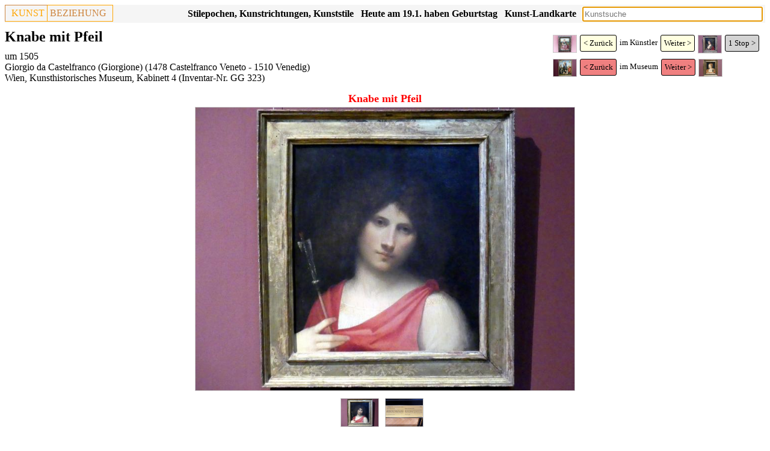

--- FILE ---
content_type: text/html; charset=UTF-8
request_url: https://www.kunstbeziehung.de/play/work/?sd%5BwCode%5D=5ca2220bad0e1&sd%5Bma%5D=a
body_size: 2495
content:
<!doctype html><html lang="de"><head><link rel="canonical" href="/work.php?wCode=5ca2220bad0e1"><script>var playS=5;setInterval("playS=playS-1;$('.seconds').html(playS+' ');",1000);setTimeout("window.location.href='/play/work/?sd%5BwCode%5D=5ca2219b73a1a&sd%5Bma%5D=a';",5000);</script><meta charset="UTF-8"><meta property="og:image" itemprop="image primaryImageOfPage" content="https://www.kunstbeziehung.de/img/w/5ca2220bad0e1/A_P1410666.JPG"><meta property="og:type" content="website"><meta property="og:site_name" content="Knabe mit Pfeil, Giorgio da Castelfranco (Giorgione), um 1505"><meta property="og:title" content="Knabe mit Pfeil, Giorgio da Castelfranco (Giorgione), um 1505"><meta property="og:description" content="Knabe mit Pfeil, Wien, Kunsthistorisches Museum, Kabinett 4, Giorgio da Castelfranco (Giorgione) (1478 Castelfranco Veneto - 1510 Venedig)"><meta property="og:url" content="https://www.kunstbeziehung.de/work.php?wCode=5ca2220bad0e1"><meta name="viewport" content="width=device-width, initial-scale=1"><link rel="stylesheet" href="/css/sheet28.css"><script src="/jquery/jquery-3.6.1.min.js"></script><link rel="stylesheet" href="/jquery/jquery-ui-themes-1.13.2/themes/smoothness/jquery-ui.css"><script src="/jquery/jquery-ui-1.13.2/jquery-ui.min.js"></script><script async src="https://www.googletagmanager.com/gtag/js?id=G-J3HM53TL0Q"></script>
		<script>
		  window.dataLayer = window.dataLayer || [];
		  function gtag(){dataLayer.push(arguments);}
		  gtag('js', new Date());
		
		  gtag('config', 'G-J3HM53TL0Q');</script><title>Knabe mit Pfeil, Giorgio da Castelfranco (Giorgione), um 1505</title><meta name="description" content="Knabe mit Pfeil, Wien, Kunsthistorisches Museum, Kabinett 4, Giorgio da Castelfranco (Giorgione) (1478 Castelfranco Veneto - 1510 Venedig)"></head><body><div class="header"><div class="pageheader"><div class="logo"><div class="logoleft"><a href="/">KUNST</a></div><div class="logoright">BEZIEHUNG</div></div><div class="esearch"><input type="Text" name="sv" id="esearch" class="esearch"></div><div class="sresmain" id="sresmainesearch"><button type='button' class='close' id='close'>X</button><div class="sres" id="sresesearch"></div></div><script>
			
			var wto;
			function tsresearch() {
				clearTimeout(wto);
				wto = setTimeout(triggerssresmainesearch, 500);				
			}
			function triggerssresmainesearch() {
				
		   		if ( 
		   				$('#esearch').val() == ''
		   			) 
	   				{ 
	   					hidesresmainesearch();
	   					return; 
	   				}
		      		$.post('/action/s.php', $('#esearch').serialize(),
							function( str ) 
								{	
									if ( str.length < 10 )
										hidesresmainesearch();
									else {
            							showsresmainesearch(str);
            						}
         						}
         					 );
         		};
         	function hidesresmainesearch() {
         		$('#sresmainesearch').hide('slow');
	   		}
         	function showsresmainesearch(str) {
				$('#sresesearch').html(str);
				$('#sresmainesearch').show('slow');
	   		}

		   $('#esearch').on('input',tsresearch);
		   $('#esearch').attr('placeholder','Kunstsuche');
		   $('#esearch').keypress(function(e) { if(e.which == 13) tsresearch(); });
		   $('#esearch').focus();
		   $('#close').click( function() {
		   		hidesresmainesearch();
		   } );
		</script><div class="mapbutton"><a href="/map/">Kunst-Landkarte</a></div><div class="birthbutton">Heute am 17.1. haben Geburtstag</div><script>
	  		$.post('/action/artist/birth.php', 
					function( str ) 
						{	
							$('.birthbutton').html(str.trim());
						}
				)
			</script><div class="epochbutton"><a href="/regions.php">Stilepochen, Kunstrichtungen, Kunststile</a></div><div class="epochbutton"><a href="/epochs.php">Kunstepochen, Kunststile, Stilepochen Diagramm</a></div></div><div class="pageheadings"><div class="workCycle" id="wcp"><div class="workCyclePane artistcycle"><div class="imgleft"><div class="workimage"><a title="Giorgio da Castelfranco (Giorgione) (1505&ndash;1510), Maria mit dem Kind, Berlin, Gemäldegalerie (&quot;Berliner Wunder&quot;), Kabinett 31, Undatiert" href="/work.php?wCode=5c489c3e07fa4"><img src="/img/w/5c489c3e07fa4/A_P1220917.JPG" alt="Giorgio da Castelfranco (Giorgione) (1505&ndash;1510), Maria mit dem Kind, Berlin, Gemäldegalerie (&quot;Berliner Wunder&quot;), Kabinett 31, Undatiert"></a></div></div><div class="button left"><a href="/work.php?wCode=5c489c3e07fa4">< Zur&uuml;ck</a></div><div class="center">im K&uuml;nstler</div><div class="button right"><a href="/work.php?wCode=5ca2219b73a1a">Weiter ></a></div><div class="imgright"><div class="workimage"><a title="Giorgio da Castelfranco (Giorgione) (1505&ndash;1510), Laura, Wien, Kunsthistorisches Museum, Kabinett 4, 1506" href="/work.php?wCode=5ca2219b73a1a"><img src="/img/w/5ca2219b73a1a/A_P1410659.JPG" alt="Giorgio da Castelfranco (Giorgione) (1505&ndash;1510), Laura, Wien, Kunsthistorisches Museum, Kabinett 4, 1506"></a></div></div><div class="button right stopplay"><span class="seconds">5 </span><a href="/work.php?wCode=5ca2220bad0e1">Stop ></a></div></div><div class="workCyclePane mapcycle"><div class="imgleft"><div class="workimage"><a title="Francesco Francia (Raibolini) (1487&ndash;1515), Maria mit Kind und den hll. Franziskus, Katharina und Johannes, Wien, Kunsthistorisches Museum, Saal III, um 1504" href="/work.php?wCode=5ca1d9d1592bf"><img src="/img/w/5ca1d9d1592bf/A_P1410582.JPG" alt="Francesco Francia (Raibolini) (1487&ndash;1515), Maria mit Kind und den hll. Franziskus, Katharina und Johannes, Wien, Kunsthistorisches Museum, Saal III, um 1504"></a></div></div><div class="button left"><a href="/work.php?wCode=5ca1d9d1592bf">< Zur&uuml;ck</a></div><div class="center">im Museum</div><div class="button right"><a href="/work.php?wCode=5ca610c400d0b">Weiter ></a></div><div class="imgright"><div class="workimage"><a title="Albrecht Dürer (1490&ndash;1526), Junge Venezianerin, Wien, Kunsthistorisches Museum, Saal IX, 1505" href="/work.php?wCode=5ca610c400d0b"><img src="/img/w/5ca610c400d0b/A_P1420300.JPG" alt="Albrecht Dürer (1490&ndash;1526), Junge Venezianerin, Wien, Kunsthistorisches Museum, Saal IX, 1505"></a></div></div><div></div></div></div><h1>Knabe mit Pfeil</h1><div class="h2"><div>um 1505</div><div class="grworkartistname"><a href="/artist.php?aCode=5c1cb6d64b067">Giorgio da Castelfranco (Giorgione) (1478 Castelfranco Veneto - 1510 Venedig)</a></div><div class="mp now"><a href="/mp.php?pCode=241233462160261123&amp;rCode=KHW_4">Wien, Kunsthistorisches Museum, Kabinett 4</a> (Inventar-Nr. GG 323)</div><div class="iconlist"></div></div></div></div><div class="row"><div class="playmain"><div class="h3">Knabe mit Pfeil</div><div class="img0"><div class="img1"><div class="img2"><a title="Giorgio da Castelfranco (Giorgione) (1505&ndash;1510), Knabe mit Pfeil, Wien, Kunsthistorisches Museum, Kabinett 4, um 1505, Bild 1/2" href="/img/w/5ca2220bad0e1/A_P1410666.JPG_" target="_blank"><img src="/img/w/5ca2220bad0e1/A_P1410666.JPG" alt="Giorgio da Castelfranco (Giorgione) (1505&ndash;1510), Knabe mit Pfeil, Wien, Kunsthistorisches Museum, Kabinett 4, um 1505, Bild 1/2" title="Giorgio da Castelfranco (Giorgione) (1505&ndash;1510), Knabe mit Pfeil, Wien, Kunsthistorisches Museum, Kabinett 4, um 1505, Bild 1/2" id="img5ca2220bad0e1" class="imgmain"></a></div><div class="img3"><div class="img4"><div class="img5"><img src="/img/w/5ca2220bad0e1/A_P1410666.JPG" alt="Giorgio da Castelfranco (Giorgione) (1505&ndash;1510), Knabe mit Pfeil, Wien, Kunsthistorisches Museum, Kabinett 4, um 1505, Bild 1/2" title="Giorgio da Castelfranco (Giorgione) (1505&ndash;1510), Knabe mit Pfeil, Wien, Kunsthistorisches Museum, Kabinett 4, um 1505, Bild 1/2" class="img6 img5ca2220bad0e1" sourceUrl></div></div><div class="img4"><div class="img5"><img src="/img/w/5ca2220bad0e1/B_P1410664.JPG" alt="Giorgio da Castelfranco (Giorgione) (1505&ndash;1510), Knabe mit Pfeil, Wien, Kunsthistorisches Museum, Kabinett 4, um 1505, Bild 2/2" title="Giorgio da Castelfranco (Giorgione) (1505&ndash;1510), Knabe mit Pfeil, Wien, Kunsthistorisches Museum, Kabinett 4, um 1505, Bild 2/2" class="img6 img5ca2220bad0e1" sourceUrl></div></div></div></div></div><script>			
		   $('img.img5ca2220bad0e1').click( function() {
		   		$('#img5ca2220bad0e1').attr('src', $(this).attr('src'));
		   		$('#img5ca2220bad0e1').attr('alt', $(this).attr('alt'));
		   		$('#img5ca2220bad0e1').attr('title', $(this).attr('title'));
		   		if ($(this).attr('sourceUrl') != '' )
		   			$('#img5ca2220bad0e1').parent().attr('href', $(this).attr('sourceUrl'));
		   		else
		   			$('#img5ca2220bad0e1').parent().attr('href', $(this).attr('src')+'_');
		   } );
		</script></div></div><div class="footer"></div><div class="lastfooter"><p>In Vorbereitung: Paris, Musée d’Orsay; Paris, Musée des Arts décoratifs; L'Aquila, Museo Nazionale d'Abruzzo; Ascoli Piceno, Pinacoteca civica</p><a href="/impressum/">Impressum</a><a href="/datenschutz/">Datenschutz</a></div></body></html>

--- FILE ---
content_type: text/html; charset=UTF-8
request_url: https://www.kunstbeziehung.de/action/artist/birth.php
body_size: 837
content:
Heute am 19.1. haben Geburtstag<div class="birthdiv" id="birthdiv"><div class="aname"><a href="/artist.php?aCode=5c82cd2ad3b6c">Guido Cagnacci, geb. 1601 (425 Jahre)</a></div><div class="aname"><a href="/artist.php?aCode=60b282d454c12">Mario de' Fiori (Mario Nuzzi), geb. 1603 (423 Jahre)</a></div><div class="aname"><a href="/artist.php?aCode=5c3e3fab4f78f">Francesco Guarino, geb. 1611 (415 Jahre)</a></div><div class="aname"><a href="/artist.php?aCode=5e35dbb716ea5">Heinrich Anton Dähling, geb. 1773 (253 Jahre)</a></div><div class="aname"><a href="/artist.php?aCode=63a415ad64a98">William Powell Frith, geb. 1819 (207 Jahre)</a></div><div class="aname"><a href="/artist.php?aCode=64900f1474756">Émile Deroy, geb. 1820 (206 Jahre)</a></div><div class="aname"><a href="/artist.php?aCode=623adf556bfe3">Paul Weber, geb. 1823 (203 Jahre)</a></div><div class="aname"><a href="/artist.php?aCode=65128f0dda225">Robert Braithwaite Martineau, geb. 1826 (200 Jahre)</a></div><div class="aname"><a href="/artist.php?aCode=5d2704e92a265">Eduard Leonhardi, geb. 1828 (198 Jahre)</a></div><div class="aname"><a href="/artist.php?aCode=5c8a493a6346e">Paul Cézanne, geb. 1839 (187 Jahre)</a></div><div class="aname"><a href="/artist.php?aCode=5e428cba93296">Walentin Alexandrowitsch Serow, geb. 1865 (161 Jahre)</a></div><div class="aname"><a href="/artist.php?aCode=624fd4f33df94">Jean Delville, geb. 1867 (159 Jahre)</a></div><div class="aname"><a href="/artist.php?aCode=5d7a3730e317d">Henryk Szczyglinski, geb. 1881 (145 Jahre)</a></div><div class="aname"><a href="/artist.php?aCode=5f3257af240a6">Sophie Taeuber-Arp, geb. 1889 (137 Jahre)</a></div><div class="aname"><a href="/artist.php?aCode=634f09467c3af">Huguette Caland, geb. 1931 (95 Jahre)</a></div><div class="aname"><a href="/artist.php?aCode=61f61f5482e23">Otto Möhwald, geb. 1933 (93 Jahre)</a></div><div class="aname"><a href="/artist.php?aCode=60dc0046005c6">Heinrich Brummack, geb. 1936 (90 Jahre)</a></div><div class="aname"><a href="/artist.php?aCode=5de10f8532f92">Pavel Humhal, geb. 1965 (61 Jahre)</a></div></div><script>						   $('.birthbutton').click( function() {			   		if ($('#birthdiv').is(':visible'))			   			$('#birthdiv').hide();			   		else			   			$('#birthdiv').show();			   } );									   $('#birthdiv').on('mouseleave', function() {			   		$('#birthdiv').hide();			   } );			</script>